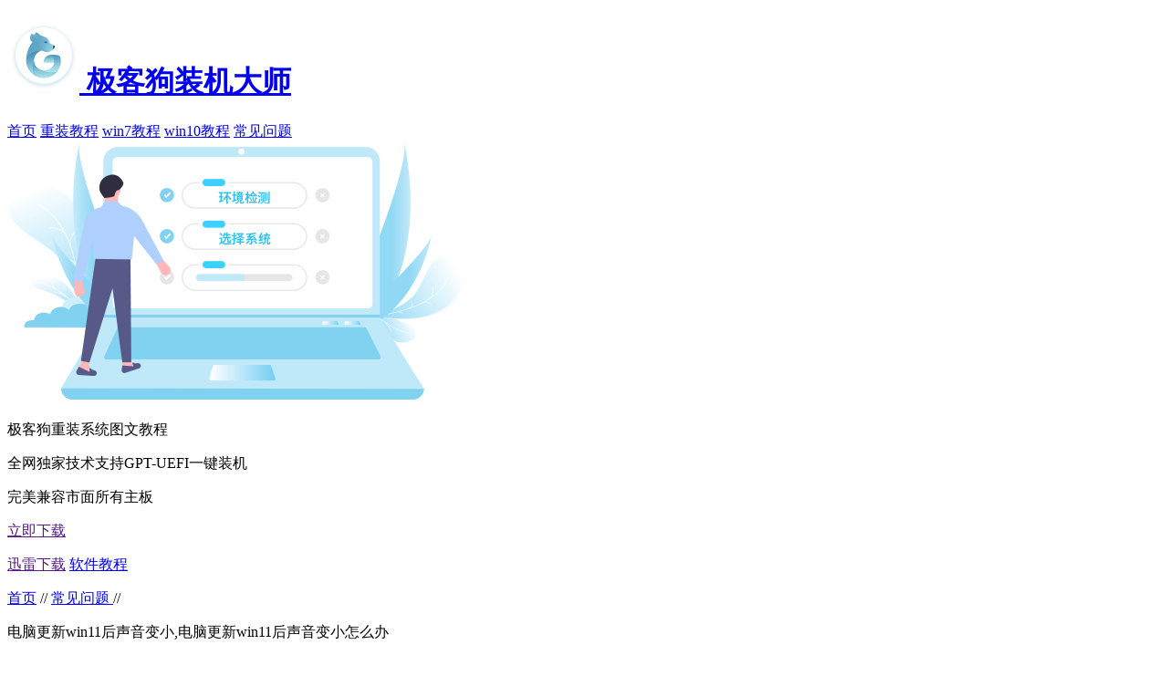

--- FILE ---
content_type: text/html
request_url: https://www.jikegou.net/cjwt/1853.html
body_size: 23753
content:
<!DOCTYPE html>
<html>
<head>
    <meta http-equiv='content-language' content='zh-cn'>
    <meta http-equiv="Content-Type" content="text/html; charset=utf-8" />
        <title>电脑更新win11后声音变小,电脑更新win11后声音变小怎么办-极客狗重装系统官网</title>
        <meta name="description" content="电脑更新win11后声音变小了是怎么回事呢？有用户反映，win11系统声音很小，不知道是系统版本的问题还是设置的问题，把音量开到100%却相当于原来的30%左右，在网上找了很多方法都解决不了，该怎么办呢？针对这个问题，小编接下来分享几种处理方法" />
        <link rel="stylesheet" type="text/css" href="/css/global.css" />
    <script src="/js/jquery.min.js" type="text/javascript" charset="utf-8"></script>
    <meta name="applicable-device" content="pc">
    <link rel="shortcut icon" href="/favicon.ico">
        <link rel="alternate"  type="application/vnd.wap.xhtml+xml" media="handheld" href="https://m.jikegou.net/cjwt/1853.html"/>
        <!--<meta http-equiv="Cache-Control" content="no-transform"/>
    <meta http-equiv="Cache-Control" content="no-siteapp"/>-->

<link rel="stylesheet" type="text/css" href="/css/other.css" />
<!--    <meta name="mobile-agent" content="format=html5;url=https://m.jikegou.net/cjwt/1853.html">-->
<!--    <meta name="mobile-agent" content="format=xhtml;url=https://m.jikegou.net/cjwt/1853.html">-->
</head>
<body>

<div class="header">
    <div class="contentCenter both">
        <div class="nav-left">
            <h1>
                <a href="https://www.jikegou.net" class="nav-logo">
                    <img src="/storage/photo/20220902/bbef8773d9e4bdd185dfefdb9f6f3894.png" alt="极客狗装机大师">
                    <span>极客狗装机大师</span>
                </a>
            </h1>
            <div class="nav-a">
                                <a href="/" class="">首页</a>
                                <a href="/czjc" class="">重装教程</a>
                                <a href="/win7" class="">win7教程</a>
                                <a href="/win10" class="">win10教程</a>
                                <a href="/cjwt" class="action">常见问题</a>
                            </div>
        </div>


       <!-- <div class="nav-right">
            <form name="formsearch" class="search float-right" action="/search.html" method="get">
                <input type="text" placeholder="请输入关键字或词" class="nav-search" value="" name="q" autocomplete="off" />
                <span></span>
                <button type="button" class="nav-button"></button>
                <button type="submit" class="nav-submit" style="display: none"></button>
            </form>


        </div>-->
    </div>
</div>


<!-- 横幅 -->
<div class="banner">
    <div class="contentCenter both">
        <img src="/img/other/reinstall_banner.png" class="banner-img" alt="极客狗重装系统图文教程">
        <div class="banner-div">
            <p class="banner-title"><i></i>极客狗重装系统图文教程</p>
            <div class="banner-introduce">
                <div class="">
                    <p>全网独家技术支持GPT-UEFI一键装机 </p>
                    <p>完美兼容市面所有主板</p>
                </div>
                <i></i>
            </div>
            <div class="banner-download">
                <a href="" rel="nofollow" class="downloadNow immediately"><i></i>立即下载</a>
                <p>
                    <a href="" rel="nofollow" class="thunderbolt thunderbolt"><i></i>迅雷下载</a>
                    <a href="https://www.jikegou.net/czjc/33.html" class="softwareTutorial"><i></i>软件教程</a>
                </p>
            </div>
        </div>
    </div>
</div>

<div class="main">
    <div class="contentCenter both">
        <div class="navigation">
            <a href="https://www.jikegou.net" class="home"><i></i>首页</a>
            <span>//</span>
            <a href="/cjwt"> 常见问题 </a>
            <span>//</span>
            <p>电脑更新win11后声音变小,电脑更新win11后声音变小怎么办</p>
        </div>
        <div class="article">
            <div class="article-details">
                <article>
                    <div class="article-top">
                        <h1>电脑更新win11后声音变小,电脑更新win11后声音变小怎么办</h1>
                        <div>
                            <span class="article-column">栏目：<a href="/cjwt">常见问题</a></span>
                            <span class="article-source">来源：极客狗</span>
                            <span class="article-time">时间：2022-12-01</span>
                            <span style="display: none"><span>
                                   <script src="/plus/count.php?view=yes&id=47953" type='text/javascript' language="javascript"></script>
                            </span></span>
                        </div>
                    </div>
                    <a href="/help/"><img src="/img/other/banner_cjwt.png"></a>
                    <div class="article-main">
                        <div class="details">
                            <p class="MsoNormal">电脑更新<span>win11</span>后声音变小了是怎么回事呢？有用户反映，<span>win11</span>系统声音很小，不知道是系统版本的问题还是设置的问题，把音量开到<span>100%</span>却相当于原来的<span>30%</span>左右，在网上找了很多方法都解决不了，该怎么办呢？针对这个问题，小编接下来分享几种处理方法，有需要的小伙伴不妨试一试看看能否解决。要是实在不行，那就只能重装系统了，下面来看看吧。<o:p></o:p></p><p class="MsoNormal">&nbsp;</p><p class="MsoNormal"><strong>电脑更新</strong><span><strong>win11</strong></span><strong>后声音变小怎么办</strong><o:p></o:p></p><p class="MsoNormal"><strong>解决方法一：</strong><o:p></o:p></p><p class="MsoNormal"><span>1</span>、右键点击任务栏声音图标，选择“声音设置”。<o:p></o:p></p><p class="MsoNormal" style="text-align:center;"><span style="mso-no-proof:yes;"><img src="/storage/photo/20221201/c7885a652492da4b79e7e9ea75c50554.png"></span><o:p></o:p></p><p class="MsoNormal"><span>2</span>、点击“系统”，右侧页面点击“更多声音设置”。<o:p></o:p></p><p class="MsoNormal" style="text-align:center;"><span style="mso-no-proof:yes;"><img src="/storage/photo/20221201/5ab81e7456f5b6f98ba692b876f00107.png"></span><o:p></o:p></p><p class="MsoNormal"><span>3</span>、在播放菜单下，双击打开“扬声器”。<o:p></o:p></p><p class="MsoNormal" style="text-align:center;"><span style="mso-no-proof:yes;"><img src="/storage/photo/20221201/b94c90b4c2e30a892638e9b74490c3db.png"></span><o:p></o:p></p><p class="MsoNormal"><span>4</span>、切换到“增强功能”菜单。<o:p></o:p></p><p class="MsoNormal" style="text-align:center;"><span style="mso-no-proof:yes;"><img src="/storage/photo/20221201/f6bb4112b4180c5e3683dc27d4e9e4b0.png"></span><o:p></o:p></p><p class="MsoNormal"><span>5</span>、选择要为当前扬声器配置应用的增强功能，最后，点击应用确定保存即可。<o:p></o:p></p><p class="MsoNormal" style="text-align:center;"><span style="mso-no-proof:yes;"><img src="/storage/photo/20221201/3eedd1a09366ffd8eed2a39f37232eef.png"></span><o:p></o:p></p><p class="MsoNormal"><strong>解决方法二：</strong><o:p></o:p></p><p class="MsoNormal"><span>1</span>、在网上或者<span>intel</span>驱动官网，搜索“<span>High Definition Audio”</span>回车，然后选择合适自己电脑的驱动。<o:p></o:p></p><p class="MsoNormal" style="text-align:center;"><span style="mso-no-proof:yes;"><img src="/storage/photo/20221201/59c0fe1da3954a67b653f07bc51a473c.png"></span><o:p></o:p></p><p class="MsoNormal"><span>2</span>、下载驱动到电脑桌面。<o:p></o:p></p><p class="MsoNormal"><span>3</span>、解压下载驱动程序包，后缀为“<span>setup.exe”</span>，双击安装即可。<o:p></o:p></p><p class="MsoNormal"><span>4</span>、根据安装提示重启几次电脑即可，第一次是系统自动卸载原来驱动，第二次是安装。若提示安装后音频显示<span>x</span>，再重启一次电脑就好了。<o:p></o:p></p><p class="MsoNormal"><strong>解决方法三：</strong><o:p></o:p></p><p class="MsoNormal">如果上面的方法都无法解决<span>win11</span>声音很小的问题，接下来试试重装系统吧，具体的操作步骤可以参考：<a href="https://www.jikegou.net/czjc/1.html"><span style="color:red;"><b style="mso-bidi-font-weight:normal;"><span style="text-decoration:none;text-underline:none;"><strong>电脑重装系统教程</strong></span></b></span></a>。<o:p></o:p></p><p class="MsoNormal" style="text-align:center;"><span style="mso-no-proof:yes;"><img src="/storage/photo/20221201/58673670a42e6ae7df6b5079a1fcdd8e.jpeg"></span><o:p></o:p></p><p class="MsoNormal">&nbsp;</p><p class="MsoNormal">当电脑更新<span>win11</span>后声音变小怎么办呢？声音变小的原因可能是系统的声音设置有问题，也有可能是新系统跟声卡驱动不兼容导致。针对这两个问题，按照上面的教程解决即可，如果实在是找不到原因，那么也可以重装<span>win11</span>系统看看。好咯，教程内容就到这里了，希望对大家有用哦。<o:p></o:p></p>                        </div>
                        <div class="article-label">
                            <i class="label"></i>
                            <span>电脑更新win11后声音变小</span>
                        </div>
                        <p class="article-note">原文链接：https://www.jikegou.net/cjwt/1853.html 转载请标明</p>
                    </div>
                    <div class="article-download">
                        <div class="">
                            <p>极客狗装机大师，系统重装即刻简单</p>
                            <span>一键重装，备份还原，安全纯净，兼容所有 </span>
                        </div>
                        <a href="" rel="nofollow" class="immediately">立即下载</a>
                    </div>
                    <div class="article-paging both">
                        <p>上一篇：<a href='/cjwt/1854.html'>开启tpm还是无法安装win11,tpm打开了还是不兼容win11怎么办</a> </p>
                        <p>下一篇：<a href='/cjwt/1850.html'>新电脑预装win11怎么降,win11怎么降系统</a> </p>
                    </div>
                </article>

            </div>
            <!-- 文章详情底部 相关文章推荐 -->
            <div class="recommended both">
                <div class="recommended-left">
                    <p>相关文章</p>
                                        <a href="/cjwt/6251.html" title="华硕笔记本win7一键重装?一键重装系统win7"><i></i>
                        <span class="recommended-paragraph">华硕笔记本win7一键重装?一键重装系统win7</span>
                        <span class="recommended-time">2025-09-04</span>
                    </a>
                                        <a href="/cjwt/2969.html" title="win7怎么清除DNS缓存,win7系统清除DNS缓存教程"><i></i>
                        <span class="recommended-paragraph">win7怎么清除DNS缓存,win7系统清除DNS缓存教程</span>
                        <span class="recommended-time">2023-08-14</span>
                    </a>
                                        <a href="/cjwt/6154.html" title="笔记本win10系统重装?重装系统win10教程【图文】"><i></i>
                        <span class="recommended-paragraph">笔记本win10系统重装?重装系统win10教程【图文】</span>
                        <span class="recommended-time">2025-08-07</span>
                    </a>
                                        <a href="/cjwt/1124.html" title="时代在改变,华为跨界汽车圈,要和车领域合作伙伴紧密合作"><i></i>
                        <span class="recommended-paragraph">时代在改变,华为跨界汽车圈,要和车领域合作伙伴紧密合作</span>
                        <span class="recommended-time">2022-05-12</span>
                    </a>
                                        <a href="/cjwt/5916.html" title="电脑win10怎么一键重装系统-电脑win10如何一键重装系统"><i></i>
                        <span class="recommended-paragraph">电脑win10怎么一键重装系统-电脑win10如何一键重装系统</span>
                        <span class="recommended-time">2025-06-05</span>
                    </a>
                                        <a href="/cjwt/439.html" title="华为新版鸿蒙OS系统更新日志被曝出，有这三大亮点!"><i></i>
                        <span class="recommended-paragraph">华为新版鸿蒙OS系统更新日志被曝出，有这三大亮点!</span>
                        <span class="recommended-time">2021-10-11</span>
                    </a>
                                    </div>
                <div class="recommended-right">
                    <p>猜你喜欢</p>
                                        <a href="/cjwt/1325.html" title="联想电脑开不了机是什么原因,联想电脑开不了机怎么办"><i></i>
                        <span class="recommended-paragraph">联想电脑开不了机是什么原因,联想电脑开不了机怎么办</span>
                        <span class="recommended-time">2022-07-08</span>
                    </a>
                                        <a href="/cjwt/424.html" title="微软行动了!首个官方Win11iSO文件发布"><i></i>
                        <span class="recommended-paragraph">微软行动了!首个官方Win11iSO文件发布</span>
                        <span class="recommended-time">2021-10-01</span>
                    </a>
                                        <a href="/cjwt/3172.html" title="电脑蓝屏代码是024该怎么办,电脑蓝屏代码是024该如何处理"><i></i>
                        <span class="recommended-paragraph">电脑蓝屏代码是024该怎么办,电脑蓝屏代码是024该如何处理</span>
                        <span class="recommended-time">2023-09-05</span>
                    </a>
                                        <a href="/cjwt/533.html" title="微软发布windows Minecraft，原生启动器迎来全新升级!"><i></i>
                        <span class="recommended-paragraph">微软发布windows Minecraft，原生启动器迎来全新升级!</span>
                        <span class="recommended-time">2021-11-08</span>
                    </a>
                                        <a href="/cjwt/6203.html" title="云骑士重装系统怎么用?重装系统win10教程【图文】"><i></i>
                        <span class="recommended-paragraph">云骑士重装系统怎么用?重装系统win10教程【图文】</span>
                        <span class="recommended-time">2025-08-21</span>
                    </a>
                                        <a href="/cjwt/1786.html" title="win11电脑休眠屏保怎么取消,如何取消win11电脑休眠屏保"><i></i>
                        <span class="recommended-paragraph">win11电脑休眠屏保怎么取消,如何取消win11电脑休眠屏保</span>
                        <span class="recommended-time">2022-11-08</span>
                    </a>
                                    </div>
            </div>
        </div>
         <div class="aside">
            <aside>
                <div class="aside-download">
                    <p>极客狗重装系统视频教程</p>
                    <span>一键重装</span>
                    <span>无需等待小白装机好帮手 </span>
                    <a href="/spjc/">立即查看</a>
                </div>

                <div class="hotLabels">
                    <p class="aside-title both">
                        <span>热门标签</span>
                    </p>
                    <p class="aside-line"></p>
                    <div class="">
                                        <a href="https://www.jikegou.net/czjc/1.html" >电脑重装系统步骤</a>
                                        <a href="https://www.jikegou.net/win7/354.html" >win7一键重装系统 </a>
                                        <a href="https://www.jikegou.net/win10/16.html" >win10一键重装系统</a>
                                        <a href="https://www.jikegou.net/upjc/19.html" >一键u盘装win7系统</a>
                                        <a href="https://www.jikegou.net/cjwt/32.html" >电脑死机卡顿 </a>
                                        <a href="https://www.jikegou.net/cjwt/68.html" >重装系统后开机黑屏</a>
                                        <a href="https://www.jikegou.net/win10/17.html" >win10系统安装教程 </a>
                                        <a href="https://www.jikegou.net/upjc/109.html" >u盘装win10系统教程 </a>
                                        <a href="https://www.jikegou.net/czjc/1.html" >电脑重装系统教程 </a>
                                        <a href="https://www.jikegou.net/win7/53.html" >win7系统安装教程</a>
                                </div>
        </div>
                <div class="tutorial win7_tutorial">
                    <p class="aside-title both">
                        <span>win7教程</span>
                        <a href="/win7/"><i></i>更多</a>
                    </p>
                    <p class="aside-line"></p>
                    <div class="tutorial-div">
                                              <a href="/win7/5890.html" title=""><i></i>攀升MaxBookP12021版笔记本一键安装win7系统教程</a>
                                                <a href="/win7/5886.html" title=""><i></i>电脑一键重装win7系统的详细教程 一键重装win7图文</a>
                                                <a href="/win7/5880.html" title=""><i></i>台式电脑怎么对系统重装win7&nbsp;一键重装win7图文</a>
                                                <a href="/win7/5879.html" title=""><i></i>自己重装win7详细教程</a>
                                                <a href="/win7/5876.html" title=""><i></i>电脑如何一键重装系统win7&nbsp;</a>
                                                <a href="/win7/5871.html" title=""><i></i>台式机win7怎么一键重装-重装win7系统怎么做</a>
                                            </div>
                </div>
                <div class="tutorial win10_tutorial">
                    <p class="aside-title both">
                        <span>win10教程</span>
                        <a href="/win10/"><i></i>更多</a>
                    </p>
                    <p class="aside-line"></p>
                    <div class="tutorial-div">
                                                <a href="/win10/5891.html" title=""><i></i>一键重装win10系统有哪些步骤-一键重装win10系统有哪些步骤</a>
                                                <a href="/win10/5889.html" title=""><i></i>惠普SPECTREX36014笔记本安装win10系统教程</a>
                                                <a href="/win10/5885.html" title=""><i></i>华硕ROGG752VS17.3寸电脑-Win10系统安装教程</a>
                                                <a href="/win10/5884.html" title=""><i></i>三星3500EM-X0215.6寸电脑-Win10系统安装教程</a>
                                                <a href="/win10/5881.html" title=""><i></i>联想Miix5Plus12.2英寸二合一电脑-Win10系统安装教程</a>
                                                <a href="/win10/5875.html" title=""><i></i>清华同方超越E500台式电脑Win7系统改Win10系统的安装教程</a>
                                            </div>
                </div>
            </aside>
        </div>
    </div>


</div>


<!-- 底部 -->
<div class="footer">
    <div class="footer-div">
        <div class="footer-div1">
            <img src="/img/global/qr_code.png">
            <span>微信公众号</span>
        </div>
        <div class="footer-div2">
            <p class="footerQQ1"></p>
            <div class="">
            </div>
            <p class="footer-official1"></p>
            <p class="footer-tell1"></p>
        </div>
         <div class="footer-div3">
            <p class="footer-top">关于极客狗</p>
            <a href="https://www.jikegou.net">首页</a>
			<a href="https://www.jikegou.net/win10/">win10安装</a>
			<a href="https://www.jikegou.net/win7/">win7系统安装</a>

        </div>
        <div class="footer-div4">
            <p class="footer-top">关于我们</p>
            <a>关于我们</a>
            <a>联系我们</a>
            <a href="https://www.jikegou.net/sitemap.xml">网站地图</a>
			<a>友链链接</a>

        </div>
        <div class="footer-div5">
            <p class="footer-top">极客狗简介</p>
            <p>极客狗一键重装系统，系统重装即刻简单。支持所有品牌和组装电脑重装，提供win10、win8、win7、winxp各种版本一键重装系统，同时帮你解决在系统重装，系统备份还原中，遇到的繁琐烦人的问题。极客狗装机大师，小白的好帮手。</p>
        </div>
    </div>
    <div class="footer-p">
       <p><a href="https://www.jikegou.net/win10/">win10安装教程</a>
           <a href="/userAgreement.html" target="_blank">用户协议</a>
            <a href="https://beian.miit.gov.cn" target="_blank">粤 ICP备15086669号</a> 极客狗重装系统（<a href="https://www.jikegou.net" target="_blank" class="website">https://www.jikegou.net</a>）<span class="copyright">版权所有All Rights Reserved 广州天行客网络科技有限公司</span></p>
    </div>
    <div class="footer-cpr" style="display: none">
				<span id="cnzz_stat_icon_1262556114"><a href="https://www.cnzz.com/stat/website.php?web_id=1262556114" target="_blank" rel="nofollow"
                                                        title="站长统计"><img border="0" hspace="0" vspace="0" src="https://icon.cnzz.com/img/pic.gif"></a></span>
        <script src=" https://s19.cnzz.com/z_stat.php?id=1262556114&show=pic" type="text/javascript"></script>
    </div>
</div>

<script type="text/javascript" src="/js/jquery-1.8.0.js"></script>
<script type="text/javascript" src="/js/kefu.js"></script>
<script type="text/javascript" src="/js/tongji.js"></script>
<script src="/js/global.js" type="text/javascript" charset="utf-8"></script>
<script src="/js/protocolCheck.js" type="text/javascript" charset="utf-8"></script>
<script src="/js/down.js"></script>
<script src="/js/setdown.js"></script>
<script src="/js/count.js" type="text/javascript"></script>
<script>
    document.querySelectorAll( 'oembed[url]' ).forEach( element => {
        const videoLable = document.createElement( 'video' );

        videoLable.setAttribute( 'src', element.getAttribute( 'url' ) );
        videoLable.setAttribute( 'controls', 'controls' );
videoLable.setAttribute( 'style', ' width: 100%;height: 100%; ' );

element.appendChild( videoLable);
} );
</script>

</body>
</html>
